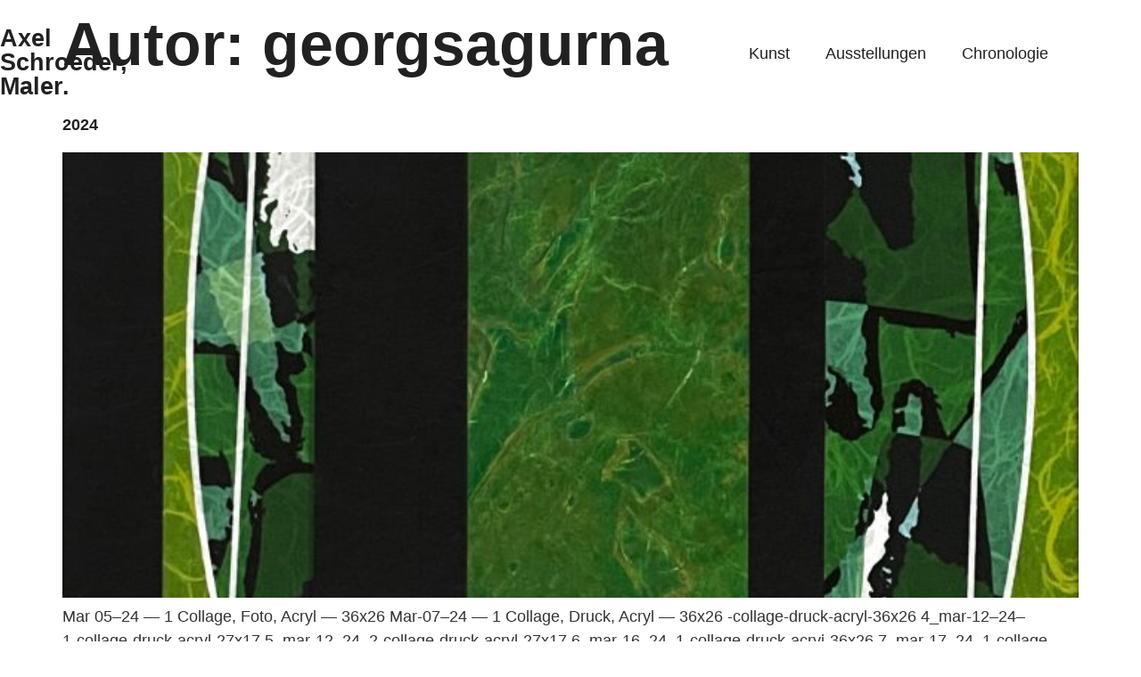

--- FILE ---
content_type: text/html; charset=UTF-8
request_url: https://axel-schroeder.com/author/georgsagurna/
body_size: 13811
content:
<!doctype html>
<html lang="de">
<head>
	<meta charset="UTF-8">
	<meta name="viewport" content="width=device-width, initial-scale=1">
	<link rel="profile" href="https://gmpg.org/xfn/11">
	<title>georgsagurna - Axel Schroeder</title>
<meta name='robots' content='max-image-preview:large' />
<link rel="alternate" type="application/rss+xml" title="Axel Schroeder &raquo; Feed" href="https://axel-schroeder.com/feed/" />
<link rel="alternate" type="application/rss+xml" title="Axel Schroeder &raquo; Kommentar-Feed" href="https://axel-schroeder.com/comments/feed/" />
<link rel="alternate" type="application/rss+xml" title="Axel Schroeder &raquo; Feed für Beiträge von georgsagurna" href="https://axel-schroeder.com/author/georgsagurna/feed/" />
<style id='wp-img-auto-sizes-contain-inline-css'>
img:is([sizes=auto i],[sizes^="auto," i]){contain-intrinsic-size:3000px 1500px}
/*# sourceURL=wp-img-auto-sizes-contain-inline-css */
</style>
<style id='wp-emoji-styles-inline-css'>

	img.wp-smiley, img.emoji {
		display: inline !important;
		border: none !important;
		box-shadow: none !important;
		height: 1em !important;
		width: 1em !important;
		margin: 0 0.07em !important;
		vertical-align: -0.1em !important;
		background: none !important;
		padding: 0 !important;
	}
/*# sourceURL=wp-emoji-styles-inline-css */
</style>
<style id='global-styles-inline-css'>
:root{--wp--preset--aspect-ratio--square: 1;--wp--preset--aspect-ratio--4-3: 4/3;--wp--preset--aspect-ratio--3-4: 3/4;--wp--preset--aspect-ratio--3-2: 3/2;--wp--preset--aspect-ratio--2-3: 2/3;--wp--preset--aspect-ratio--16-9: 16/9;--wp--preset--aspect-ratio--9-16: 9/16;--wp--preset--color--black: #000000;--wp--preset--color--cyan-bluish-gray: #abb8c3;--wp--preset--color--white: #ffffff;--wp--preset--color--pale-pink: #f78da7;--wp--preset--color--vivid-red: #cf2e2e;--wp--preset--color--luminous-vivid-orange: #ff6900;--wp--preset--color--luminous-vivid-amber: #fcb900;--wp--preset--color--light-green-cyan: #7bdcb5;--wp--preset--color--vivid-green-cyan: #00d084;--wp--preset--color--pale-cyan-blue: #8ed1fc;--wp--preset--color--vivid-cyan-blue: #0693e3;--wp--preset--color--vivid-purple: #9b51e0;--wp--preset--gradient--vivid-cyan-blue-to-vivid-purple: linear-gradient(135deg,rgb(6,147,227) 0%,rgb(155,81,224) 100%);--wp--preset--gradient--light-green-cyan-to-vivid-green-cyan: linear-gradient(135deg,rgb(122,220,180) 0%,rgb(0,208,130) 100%);--wp--preset--gradient--luminous-vivid-amber-to-luminous-vivid-orange: linear-gradient(135deg,rgb(252,185,0) 0%,rgb(255,105,0) 100%);--wp--preset--gradient--luminous-vivid-orange-to-vivid-red: linear-gradient(135deg,rgb(255,105,0) 0%,rgb(207,46,46) 100%);--wp--preset--gradient--very-light-gray-to-cyan-bluish-gray: linear-gradient(135deg,rgb(238,238,238) 0%,rgb(169,184,195) 100%);--wp--preset--gradient--cool-to-warm-spectrum: linear-gradient(135deg,rgb(74,234,220) 0%,rgb(151,120,209) 20%,rgb(207,42,186) 40%,rgb(238,44,130) 60%,rgb(251,105,98) 80%,rgb(254,248,76) 100%);--wp--preset--gradient--blush-light-purple: linear-gradient(135deg,rgb(255,206,236) 0%,rgb(152,150,240) 100%);--wp--preset--gradient--blush-bordeaux: linear-gradient(135deg,rgb(254,205,165) 0%,rgb(254,45,45) 50%,rgb(107,0,62) 100%);--wp--preset--gradient--luminous-dusk: linear-gradient(135deg,rgb(255,203,112) 0%,rgb(199,81,192) 50%,rgb(65,88,208) 100%);--wp--preset--gradient--pale-ocean: linear-gradient(135deg,rgb(255,245,203) 0%,rgb(182,227,212) 50%,rgb(51,167,181) 100%);--wp--preset--gradient--electric-grass: linear-gradient(135deg,rgb(202,248,128) 0%,rgb(113,206,126) 100%);--wp--preset--gradient--midnight: linear-gradient(135deg,rgb(2,3,129) 0%,rgb(40,116,252) 100%);--wp--preset--font-size--small: 13px;--wp--preset--font-size--medium: 20px;--wp--preset--font-size--large: 36px;--wp--preset--font-size--x-large: 42px;--wp--preset--spacing--20: 0.44rem;--wp--preset--spacing--30: 0.67rem;--wp--preset--spacing--40: 1rem;--wp--preset--spacing--50: 1.5rem;--wp--preset--spacing--60: 2.25rem;--wp--preset--spacing--70: 3.38rem;--wp--preset--spacing--80: 5.06rem;--wp--preset--shadow--natural: 6px 6px 9px rgba(0, 0, 0, 0.2);--wp--preset--shadow--deep: 12px 12px 50px rgba(0, 0, 0, 0.4);--wp--preset--shadow--sharp: 6px 6px 0px rgba(0, 0, 0, 0.2);--wp--preset--shadow--outlined: 6px 6px 0px -3px rgb(255, 255, 255), 6px 6px rgb(0, 0, 0);--wp--preset--shadow--crisp: 6px 6px 0px rgb(0, 0, 0);}:root { --wp--style--global--content-size: 800px;--wp--style--global--wide-size: 1200px; }:where(body) { margin: 0; }.wp-site-blocks > .alignleft { float: left; margin-right: 2em; }.wp-site-blocks > .alignright { float: right; margin-left: 2em; }.wp-site-blocks > .aligncenter { justify-content: center; margin-left: auto; margin-right: auto; }:where(.wp-site-blocks) > * { margin-block-start: 24px; margin-block-end: 0; }:where(.wp-site-blocks) > :first-child { margin-block-start: 0; }:where(.wp-site-blocks) > :last-child { margin-block-end: 0; }:root { --wp--style--block-gap: 24px; }:root :where(.is-layout-flow) > :first-child{margin-block-start: 0;}:root :where(.is-layout-flow) > :last-child{margin-block-end: 0;}:root :where(.is-layout-flow) > *{margin-block-start: 24px;margin-block-end: 0;}:root :where(.is-layout-constrained) > :first-child{margin-block-start: 0;}:root :where(.is-layout-constrained) > :last-child{margin-block-end: 0;}:root :where(.is-layout-constrained) > *{margin-block-start: 24px;margin-block-end: 0;}:root :where(.is-layout-flex){gap: 24px;}:root :where(.is-layout-grid){gap: 24px;}.is-layout-flow > .alignleft{float: left;margin-inline-start: 0;margin-inline-end: 2em;}.is-layout-flow > .alignright{float: right;margin-inline-start: 2em;margin-inline-end: 0;}.is-layout-flow > .aligncenter{margin-left: auto !important;margin-right: auto !important;}.is-layout-constrained > .alignleft{float: left;margin-inline-start: 0;margin-inline-end: 2em;}.is-layout-constrained > .alignright{float: right;margin-inline-start: 2em;margin-inline-end: 0;}.is-layout-constrained > .aligncenter{margin-left: auto !important;margin-right: auto !important;}.is-layout-constrained > :where(:not(.alignleft):not(.alignright):not(.alignfull)){max-width: var(--wp--style--global--content-size);margin-left: auto !important;margin-right: auto !important;}.is-layout-constrained > .alignwide{max-width: var(--wp--style--global--wide-size);}body .is-layout-flex{display: flex;}.is-layout-flex{flex-wrap: wrap;align-items: center;}.is-layout-flex > :is(*, div){margin: 0;}body .is-layout-grid{display: grid;}.is-layout-grid > :is(*, div){margin: 0;}body{padding-top: 0px;padding-right: 0px;padding-bottom: 0px;padding-left: 0px;}a:where(:not(.wp-element-button)){text-decoration: underline;}:root :where(.wp-element-button, .wp-block-button__link){background-color: #32373c;border-width: 0;color: #fff;font-family: inherit;font-size: inherit;font-style: inherit;font-weight: inherit;letter-spacing: inherit;line-height: inherit;padding-top: calc(0.667em + 2px);padding-right: calc(1.333em + 2px);padding-bottom: calc(0.667em + 2px);padding-left: calc(1.333em + 2px);text-decoration: none;text-transform: inherit;}.has-black-color{color: var(--wp--preset--color--black) !important;}.has-cyan-bluish-gray-color{color: var(--wp--preset--color--cyan-bluish-gray) !important;}.has-white-color{color: var(--wp--preset--color--white) !important;}.has-pale-pink-color{color: var(--wp--preset--color--pale-pink) !important;}.has-vivid-red-color{color: var(--wp--preset--color--vivid-red) !important;}.has-luminous-vivid-orange-color{color: var(--wp--preset--color--luminous-vivid-orange) !important;}.has-luminous-vivid-amber-color{color: var(--wp--preset--color--luminous-vivid-amber) !important;}.has-light-green-cyan-color{color: var(--wp--preset--color--light-green-cyan) !important;}.has-vivid-green-cyan-color{color: var(--wp--preset--color--vivid-green-cyan) !important;}.has-pale-cyan-blue-color{color: var(--wp--preset--color--pale-cyan-blue) !important;}.has-vivid-cyan-blue-color{color: var(--wp--preset--color--vivid-cyan-blue) !important;}.has-vivid-purple-color{color: var(--wp--preset--color--vivid-purple) !important;}.has-black-background-color{background-color: var(--wp--preset--color--black) !important;}.has-cyan-bluish-gray-background-color{background-color: var(--wp--preset--color--cyan-bluish-gray) !important;}.has-white-background-color{background-color: var(--wp--preset--color--white) !important;}.has-pale-pink-background-color{background-color: var(--wp--preset--color--pale-pink) !important;}.has-vivid-red-background-color{background-color: var(--wp--preset--color--vivid-red) !important;}.has-luminous-vivid-orange-background-color{background-color: var(--wp--preset--color--luminous-vivid-orange) !important;}.has-luminous-vivid-amber-background-color{background-color: var(--wp--preset--color--luminous-vivid-amber) !important;}.has-light-green-cyan-background-color{background-color: var(--wp--preset--color--light-green-cyan) !important;}.has-vivid-green-cyan-background-color{background-color: var(--wp--preset--color--vivid-green-cyan) !important;}.has-pale-cyan-blue-background-color{background-color: var(--wp--preset--color--pale-cyan-blue) !important;}.has-vivid-cyan-blue-background-color{background-color: var(--wp--preset--color--vivid-cyan-blue) !important;}.has-vivid-purple-background-color{background-color: var(--wp--preset--color--vivid-purple) !important;}.has-black-border-color{border-color: var(--wp--preset--color--black) !important;}.has-cyan-bluish-gray-border-color{border-color: var(--wp--preset--color--cyan-bluish-gray) !important;}.has-white-border-color{border-color: var(--wp--preset--color--white) !important;}.has-pale-pink-border-color{border-color: var(--wp--preset--color--pale-pink) !important;}.has-vivid-red-border-color{border-color: var(--wp--preset--color--vivid-red) !important;}.has-luminous-vivid-orange-border-color{border-color: var(--wp--preset--color--luminous-vivid-orange) !important;}.has-luminous-vivid-amber-border-color{border-color: var(--wp--preset--color--luminous-vivid-amber) !important;}.has-light-green-cyan-border-color{border-color: var(--wp--preset--color--light-green-cyan) !important;}.has-vivid-green-cyan-border-color{border-color: var(--wp--preset--color--vivid-green-cyan) !important;}.has-pale-cyan-blue-border-color{border-color: var(--wp--preset--color--pale-cyan-blue) !important;}.has-vivid-cyan-blue-border-color{border-color: var(--wp--preset--color--vivid-cyan-blue) !important;}.has-vivid-purple-border-color{border-color: var(--wp--preset--color--vivid-purple) !important;}.has-vivid-cyan-blue-to-vivid-purple-gradient-background{background: var(--wp--preset--gradient--vivid-cyan-blue-to-vivid-purple) !important;}.has-light-green-cyan-to-vivid-green-cyan-gradient-background{background: var(--wp--preset--gradient--light-green-cyan-to-vivid-green-cyan) !important;}.has-luminous-vivid-amber-to-luminous-vivid-orange-gradient-background{background: var(--wp--preset--gradient--luminous-vivid-amber-to-luminous-vivid-orange) !important;}.has-luminous-vivid-orange-to-vivid-red-gradient-background{background: var(--wp--preset--gradient--luminous-vivid-orange-to-vivid-red) !important;}.has-very-light-gray-to-cyan-bluish-gray-gradient-background{background: var(--wp--preset--gradient--very-light-gray-to-cyan-bluish-gray) !important;}.has-cool-to-warm-spectrum-gradient-background{background: var(--wp--preset--gradient--cool-to-warm-spectrum) !important;}.has-blush-light-purple-gradient-background{background: var(--wp--preset--gradient--blush-light-purple) !important;}.has-blush-bordeaux-gradient-background{background: var(--wp--preset--gradient--blush-bordeaux) !important;}.has-luminous-dusk-gradient-background{background: var(--wp--preset--gradient--luminous-dusk) !important;}.has-pale-ocean-gradient-background{background: var(--wp--preset--gradient--pale-ocean) !important;}.has-electric-grass-gradient-background{background: var(--wp--preset--gradient--electric-grass) !important;}.has-midnight-gradient-background{background: var(--wp--preset--gradient--midnight) !important;}.has-small-font-size{font-size: var(--wp--preset--font-size--small) !important;}.has-medium-font-size{font-size: var(--wp--preset--font-size--medium) !important;}.has-large-font-size{font-size: var(--wp--preset--font-size--large) !important;}.has-x-large-font-size{font-size: var(--wp--preset--font-size--x-large) !important;}
:root :where(.wp-block-pullquote){font-size: 1.5em;line-height: 1.6;}
/*# sourceURL=global-styles-inline-css */
</style>
<link rel='stylesheet' id='hello-elementor-css' href='https://axel-schroeder.com/wp-content/themes/hello-elementor/assets/css/reset.css?ver=3.4.5' media='all' />
<link rel='stylesheet' id='hello-elementor-theme-style-css' href='https://axel-schroeder.com/wp-content/themes/hello-elementor/assets/css/theme.css?ver=3.4.5' media='all' />
<link rel='stylesheet' id='hello-elementor-header-footer-css' href='https://axel-schroeder.com/wp-content/themes/hello-elementor/assets/css/header-footer.css?ver=3.4.5' media='all' />
<link rel='stylesheet' id='elementor-frontend-css' href='https://axel-schroeder.com/wp-content/plugins/elementor/assets/css/frontend.min.css?ver=3.34.2' media='all' />
<link rel='stylesheet' id='widget-menu-anchor-css' href='https://axel-schroeder.com/wp-content/plugins/elementor/assets/css/widget-menu-anchor.min.css?ver=3.34.2' media='all' />
<link rel='stylesheet' id='widget-heading-css' href='https://axel-schroeder.com/wp-content/plugins/elementor/assets/css/widget-heading.min.css?ver=3.34.2' media='all' />
<link rel='stylesheet' id='widget-nav-menu-css' href='https://axel-schroeder.com/wp-content/plugins/elementor-pro/assets/css/widget-nav-menu.min.css?ver=3.34.0' media='all' />
<link rel='stylesheet' id='elementor-icons-css' href='https://axel-schroeder.com/wp-content/plugins/elementor/assets/lib/eicons/css/elementor-icons.min.css?ver=5.46.0' media='all' />
<link rel='stylesheet' id='elementor-post-1901-css' href='https://axel-schroeder.com/wp-content/uploads/elementor/css/post-1901.css?ver=1768974795' media='all' />
<link rel='stylesheet' id='font-awesome-css' href='https://axel-schroeder.com/wp-content/plugins/elementor/assets/lib/font-awesome/css/font-awesome.min.css?ver=4.7.0' media='all' />
<link rel='stylesheet' id='elementor-post-4006-css' href='https://axel-schroeder.com/wp-content/uploads/elementor/css/post-4006.css?ver=1768974795' media='all' />
<link rel='stylesheet' id='elementor-post-2681-css' href='https://axel-schroeder.com/wp-content/uploads/elementor/css/post-2681.css?ver=1768974795' media='all' />
<style id='wp-typography-custom-inline-css'>
sub, sup{font-size: 75%;line-height: 100%}sup{vertical-align: 60%}sub{vertical-align: -10%}.amp{font-family: Baskerville, "Goudy Old Style", Palatino, "Book Antiqua", "Warnock Pro", serif;font-size: 1.1em;font-style: italic;font-weight: normal;line-height: 1em}.caps{font-size: 90%}.dquo{margin-left: -0.4em}.quo{margin-left: -0.2em}.pull-single{margin-left: -0.15em}.push-single{margin-right: 0.15em}.pull-double{margin-left: -0.38em}.push-double{margin-right: 0.38em}
/*# sourceURL=wp-typography-custom-inline-css */
</style>
<style id='wp-typography-safari-font-workaround-inline-css'>
body {-webkit-font-feature-settings: "liga";font-feature-settings: "liga";-ms-font-feature-settings: normal;}
/*# sourceURL=wp-typography-safari-font-workaround-inline-css */
</style>
<link rel='stylesheet' id='elementor-gf-local-inter-css' href='http://axel-schroeder.com/wp-content/uploads/elementor/google-fonts/css/inter.css?ver=1750757901' media='all' />
<script src="https://axel-schroeder.com/wp-includes/js/jquery/jquery.min.js?ver=3.7.1" id="jquery-core-js"></script>
<script src="https://axel-schroeder.com/wp-includes/js/jquery/jquery-migrate.min.js?ver=3.4.1" id="jquery-migrate-js"></script>
<link rel="https://api.w.org/" href="https://axel-schroeder.com/wp-json/" /><link rel="alternate" title="JSON" type="application/json" href="https://axel-schroeder.com/wp-json/wp/v2/users/1" /><link rel="EditURI" type="application/rsd+xml" title="RSD" href="https://axel-schroeder.com/xmlrpc.php?rsd" />
<meta name="generator" content="WordPress 6.9" />
<!-- Analytics by WP Statistics - https://wp-statistics.com -->
<meta name="generator" content="Elementor 3.34.2; features: additional_custom_breakpoints; settings: css_print_method-external, google_font-enabled, font_display-auto">
			<style>
				.e-con.e-parent:nth-of-type(n+4):not(.e-lazyloaded):not(.e-no-lazyload),
				.e-con.e-parent:nth-of-type(n+4):not(.e-lazyloaded):not(.e-no-lazyload) * {
					background-image: none !important;
				}
				@media screen and (max-height: 1024px) {
					.e-con.e-parent:nth-of-type(n+3):not(.e-lazyloaded):not(.e-no-lazyload),
					.e-con.e-parent:nth-of-type(n+3):not(.e-lazyloaded):not(.e-no-lazyload) * {
						background-image: none !important;
					}
				}
				@media screen and (max-height: 640px) {
					.e-con.e-parent:nth-of-type(n+2):not(.e-lazyloaded):not(.e-no-lazyload),
					.e-con.e-parent:nth-of-type(n+2):not(.e-lazyloaded):not(.e-no-lazyload) * {
						background-image: none !important;
					}
				}
			</style>
			</head>
<body class="archive author author-georgsagurna author-1 wp-embed-responsive wp-theme-hello-elementor hello-elementor-default elementor-default elementor-kit-1901">


<a class="skip-link screen-reader-text" href="#content">Zum Inhalt springen</a>

		<header data-elementor-type="header" data-elementor-id="4006" class="elementor elementor-4006 elementor-location-header" data-elementor-post-type="elementor_library">
					<section class="elementor-section elementor-top-section elementor-element elementor-element-6cfea3e elementor-section-height-min-height elementor-section-boxed elementor-section-height-default elementor-section-items-middle" data-id="6cfea3e" data-element_type="section" data-settings="{&quot;background_background&quot;:&quot;classic&quot;}">
						<div class="elementor-container elementor-column-gap-no">
					<div class="elementor-column elementor-col-33 elementor-top-column elementor-element elementor-element-1283502" data-id="1283502" data-element_type="column">
			<div class="elementor-widget-wrap elementor-element-populated">
						<div class="elementor-element elementor-element-8a8c52d elementor-widget elementor-widget-menu-anchor" data-id="8a8c52d" data-element_type="widget" data-widget_type="menu-anchor.default">
				<div class="elementor-widget-container">
							<div class="elementor-menu-anchor" id="oben"></div>
						</div>
				</div>
				<div class="elementor-element elementor-element-1f951cd elementor-widget elementor-widget-heading" data-id="1f951cd" data-element_type="widget" data-widget_type="heading.default">
				<div class="elementor-widget-container">
					<h4 class="elementor-heading-title elementor-size-default"><a href="http://axel-schroeder.com/">Axel<br>Schroeder,<br>Maler.</a></h4>				</div>
				</div>
					</div>
		</div>
				<div class="elementor-column elementor-col-66 elementor-top-column elementor-element elementor-element-800e032" data-id="800e032" data-element_type="column">
			<div class="elementor-widget-wrap elementor-element-populated">
						<div class="elementor-element elementor-element-993a414 elementor-nav-menu--dropdown-mobile elementor-nav-menu__align-end elementor-nav-menu__text-align-center elementor-nav-menu--stretch elementor-nav-menu--toggle elementor-nav-menu--burger elementor-widget elementor-widget-nav-menu" data-id="993a414" data-element_type="widget" data-settings="{&quot;full_width&quot;:&quot;stretch&quot;,&quot;layout&quot;:&quot;horizontal&quot;,&quot;submenu_icon&quot;:{&quot;value&quot;:&quot;&lt;i class=\&quot;fa fa-caret-down\&quot; aria-hidden=\&quot;true\&quot;&gt;&lt;\/i&gt;&quot;,&quot;library&quot;:&quot;fa-solid&quot;},&quot;toggle&quot;:&quot;burger&quot;}" data-widget_type="nav-menu.default">
				<div class="elementor-widget-container">
								<nav aria-label="Menü" class="elementor-nav-menu--main elementor-nav-menu__container elementor-nav-menu--layout-horizontal e--pointer-none">
				<ul id="menu-1-993a414" class="elementor-nav-menu"><li class="menu-item menu-item-type-post_type menu-item-object-page menu-item-4663"><a href="https://axel-schroeder.com/kunst/" class="elementor-item">Kunst</a></li>
<li class="menu-item menu-item-type-post_type menu-item-object-page menu-item-2332"><a href="https://axel-schroeder.com/ausstellungen/" class="elementor-item">Ausstellungen</a></li>
<li class="menu-item menu-item-type-post_type menu-item-object-page menu-item-2335"><a href="https://axel-schroeder.com/chronologie/" class="elementor-item">Chronologie</a></li>
</ul>			</nav>
					<div class="elementor-menu-toggle" role="button" tabindex="0" aria-label="Menü Umschalter" aria-expanded="false">
			<i aria-hidden="true" role="presentation" class="elementor-menu-toggle__icon--open eicon-menu-bar"></i><i aria-hidden="true" role="presentation" class="elementor-menu-toggle__icon--close eicon-close"></i>		</div>
					<nav class="elementor-nav-menu--dropdown elementor-nav-menu__container" aria-hidden="true">
				<ul id="menu-2-993a414" class="elementor-nav-menu"><li class="menu-item menu-item-type-post_type menu-item-object-page menu-item-4663"><a href="https://axel-schroeder.com/kunst/" class="elementor-item" tabindex="-1">Kunst</a></li>
<li class="menu-item menu-item-type-post_type menu-item-object-page menu-item-2332"><a href="https://axel-schroeder.com/ausstellungen/" class="elementor-item" tabindex="-1">Ausstellungen</a></li>
<li class="menu-item menu-item-type-post_type menu-item-object-page menu-item-2335"><a href="https://axel-schroeder.com/chronologie/" class="elementor-item" tabindex="-1">Chronologie</a></li>
</ul>			</nav>
						</div>
				</div>
					</div>
		</div>
					</div>
		</section>
				</header>
		<main id="content" class="site-main">

			<div class="page-header">
			<h1 class="entry-title">Autor: <span>georgsagurna</span></h1>		</div>
	
	<div class="page-content">
					<article class="post">
				<h2 class="entry-title"><a href="https://axel-schroeder.com/2024-2/">2024</a></h2><a href="https://axel-schroeder.com/2024-2/"><img fetchpriority="high" width="683" height="1024" src="https://axel-schroeder.com/wp-content/uploads/20_mai-20-24-1-collage-druck-acryl-leinwand-60x40-1-683x1024.jpg" class="attachment-large size-large wp-post-image" alt="" decoding="async" srcset="https://axel-schroeder.com/wp-content/uploads/20_mai-20-24-1-collage-druck-acryl-leinwand-60x40-1-683x1024.jpg 683w, https://axel-schroeder.com/wp-content/uploads/20_mai-20-24-1-collage-druck-acryl-leinwand-60x40-1-200x300.jpg 200w, https://axel-schroeder.com/wp-content/uploads/20_mai-20-24-1-collage-druck-acryl-leinwand-60x40-1-768x1152.jpg 768w, https://axel-schroeder.com/wp-content/uploads/20_mai-20-24-1-collage-druck-acryl-leinwand-60x40-1-1024x1536.jpg 1024w, https://axel-schroeder.com/wp-content/uploads/20_mai-20-24-1-collage-druck-acryl-leinwand-60x40-1-1365x2048.jpg 1365w, https://axel-schroeder.com/wp-content/uploads/20_mai-20-24-1-collage-druck-acryl-leinwand-60x40-1-scaled.jpg 1707w" sizes="(max-width: 683px) 100vw, 683px" /></a><p>Mar 05–24 —&nbsp;1 Col­lage, Foto, Acryl —&nbsp;36x26 Mar-07–24 —&nbsp;1 Col­lage, Druck, Acryl —&nbsp;36x26 ‑col­lage-druck-acryl-36x26 4_mar-12–24–1‑collage-druck-acryl-27x17 5_mar-12–24–2‑collage-druck-acryl-27x17 6_mar-16–24–1‑collage-druck-acryi-36x26 7_mar-17–24–1‑collage-druck-acryl-36x26 8_mar-18–24–1‑collage-druck-acryl-36x26 9_apr-03–24–1‑collage-druck-acryl-36x26 10_apr-10–24–1‑collage-druck-acryl-36x26 11_apr-15–24–1‑collage-druck-acryl-leinwand-60x40 12_apr-16–24–1‑collage-druck-acryl-leinwand-70x50 13_apr-17–24–1‑collage-druck-acryl-leinwand-72x52 14_apr-18–24–1‑collage-druck-acryl-36x26 15_apr-23–24–1‑collage-druck-acryl-36x26 16_apr-25–24–1‑collage-druck-acryl-36x26 17_mai-02–24–1‑collage-druck-acryl-leinwand-70x50 18_mai-03–24–1‑collage-druck-acryl-leinwand-60x40 19_mai-18–24–1‑collage-druck-acryl-leinwand-100x70 20_mai-20–24–1‑collage-druck-acryl-leinwand-60x40 21_mai-25–24–1‑collage-druck-acryl-36x26.jpeg 22_mai-26–24–1‑collage-druck-acryl-36x26 23_jun-04–24–1‑collage-druck-acryl-leinwand-60x40 24_jun-13–24–1‑collage-druck-acryl-36x26 25_jun-14–24–1‑collage-druck-acryl-36x26 26_jun-22–24–1‑collage-druck-acryl-36x26 28_aug-28–24–1‑collage-druck-acryl-leinwand-60x40 29_aug-29–24–1‑collage-druck-acryl-leinwand-70x50 30_sept-02–24–1‑collage-druck-acryl-36x26 31_sept-02–24–2‑collage-druck-acryl-36x26 32_sept-08–24–1‑collage-druck-acryl-36x26 33_sept-09–24–1‑collage-druck-acryl-36x26</p>
			</article>
					<article class="post">
				<h2 class="entry-title"><a href="https://axel-schroeder.com/2023-2/">2023</a></h2><a href="https://axel-schroeder.com/2023-2/"><img width="771" height="1024" src="https://axel-schroeder.com/wp-content/uploads/dez-22-22-2-collage-foto-acryl-27x17-1-771x1024.jpg" class="attachment-large size-large wp-post-image" alt="" decoding="async" srcset="https://axel-schroeder.com/wp-content/uploads/dez-22-22-2-collage-foto-acryl-27x17-1-771x1024.jpg 771w, https://axel-schroeder.com/wp-content/uploads/dez-22-22-2-collage-foto-acryl-27x17-1-226x300.jpg 226w, https://axel-schroeder.com/wp-content/uploads/dez-22-22-2-collage-foto-acryl-27x17-1-768x1020.jpg 768w, https://axel-schroeder.com/wp-content/uploads/dez-22-22-2-collage-foto-acryl-27x17-1.jpg 854w" sizes="(max-width: 771px) 100vw, 771px" /></a><p>Jan 04–23 —&nbsp;1 Col­lage, Foto, Acryl —&nbsp;36x26 Jan 02–23 —&nbsp;2 Col­lage, Foto, Acryl —&nbsp;36x26 Jan 02–23 —&nbsp;1 Col­lage, Foto, Acryl —&nbsp;36x26 Dez 23–22 —&nbsp;2 Col­lage, Foto, Acryl —&nbsp;27x17 Dez 22–22 —&nbsp;3 Col­lage, Foto, Acryl —&nbsp;27x17 Dez 22–22 —&nbsp;1 Col­lage, Foto, Acryl —&nbsp;27x17 Aug 20–23 —&nbsp;1 Col­lage, Foto, Acryl —&nbsp;27x17 Aug 29–23 —&nbsp;1 Col­lage, Foto,&nbsp;Acryl&nbsp;[…]</p>
			</article>
					<article class="post">
				<h2 class="entry-title"><a href="https://axel-schroeder.com/2022-2/">2022</a></h2><a href="https://axel-schroeder.com/2022-2/"><img width="769" height="1024" src="https://axel-schroeder.com/wp-content/uploads/r-b-n-okt-12-22-1-collage-foto-acryl-40x30x07-769x1024.jpg" class="attachment-large size-large wp-post-image" alt="" decoding="async" srcset="https://axel-schroeder.com/wp-content/uploads/r-b-n-okt-12-22-1-collage-foto-acryl-40x30x07-769x1024.jpg 769w, https://axel-schroeder.com/wp-content/uploads/r-b-n-okt-12-22-1-collage-foto-acryl-40x30x07-225x300.jpg 225w, https://axel-schroeder.com/wp-content/uploads/r-b-n-okt-12-22-1-collage-foto-acryl-40x30x07-768x1022.jpg 768w, https://axel-schroeder.com/wp-content/uploads/r-b-n-okt-12-22-1-collage-foto-acryl-40x30x07.jpg 852w" sizes="(max-width: 769px) 100vw, 769px" /></a><p>Im Jahr 2022 kom­men neben einer wei­te­ren vier­ten Ebene ein Foto als Basis­flä­che hinzu.&nbsp;Tech­nik: Foto, 4 Ebe­nen mit Acryl gefärb­tem und geschnit­te­nem Japan­pa­pier — dritte Papier­ebene jeweils Schwarz — auf Kar­ton, evtl. auf Jute, auf Lein­wand, geleimt auf Holz­stege auf Pas­se­par­tout­kar­ton. RNB ‑sep-09–22–1‑collage-foto-acryl-50x40x0,7</p>
			</article>
					<article class="post">
				<h2 class="entry-title"><a href="https://axel-schroeder.com/2021-2/">2021</a></h2><a href="https://axel-schroeder.com/2021-2/"><img width="683" height="1024" src="https://axel-schroeder.com/wp-content/uploads/r-b-l-sep-14-21-1-collage-acryl-60x30x07-683x1024.jpg" class="attachment-large size-large wp-post-image" alt="" decoding="async" srcset="https://axel-schroeder.com/wp-content/uploads/r-b-l-sep-14-21-1-collage-acryl-60x30x07-683x1024.jpg 683w, https://axel-schroeder.com/wp-content/uploads/r-b-l-sep-14-21-1-collage-acryl-60x30x07-200x300.jpg 200w, https://axel-schroeder.com/wp-content/uploads/r-b-l-sep-14-21-1-collage-acryl-60x30x07-768x1151.jpg 768w, https://axel-schroeder.com/wp-content/uploads/r-b-l-sep-14-21-1-collage-acryl-60x30x07-1025x1536.jpg 1025w, https://axel-schroeder.com/wp-content/uploads/r-b-l-sep-14-21-1-collage-acryl-60x30x07-1367x2048.jpg 1367w, https://axel-schroeder.com/wp-content/uploads/r-b-l-sep-14-21-1-collage-acryl-60x30x07-scaled.jpg 1708w" sizes="(max-width: 683px) 100vw, 683px" /></a><p>Die Fas­zi­na­tion gra­fi­scher Anord­nun­gen von Käfern oder Schmet­ter­lin­gen in ento­mo­lo­gi­schen Schau­käs­ten machte mir bewusst, wie trotz der Wie­der­ho­lung der auf den ers­ten Blick sel­ben Schöp­fung doch eine jewei­lige Indi­vi­dua­li­tät zu beob­ach­ten ist.&nbsp;Davon inspi­riert ste­hen die ein­zel­nen Bild­teile — durch den Schnitt betont — indi­vi­du­ell für sich, ergän­zen sich aber durch die erkenn­bare Zuge­hö­rig­keit zum Gesamtmotiv&nbsp;[…]</p>
			</article>
					<article class="post">
				<h2 class="entry-title"><a href="https://axel-schroeder.com/2020-2/">2020</a></h2><a href="https://axel-schroeder.com/2020-2/"><img width="726" height="1024" src="https://axel-schroeder.com/wp-content/uploads/20-06-19-1-farbstift-acryl-336x236-2-726x1024.jpg" class="attachment-large size-large wp-post-image" alt="" decoding="async" srcset="https://axel-schroeder.com/wp-content/uploads/20-06-19-1-farbstift-acryl-336x236-2-726x1024.jpg 726w, https://axel-schroeder.com/wp-content/uploads/20-06-19-1-farbstift-acryl-336x236-2-213x300.jpg 213w, https://axel-schroeder.com/wp-content/uploads/20-06-19-1-farbstift-acryl-336x236-2-768x1084.jpg 768w, https://axel-schroeder.com/wp-content/uploads/20-06-19-1-farbstift-acryl-336x236-2-1089x1536.jpg 1089w, https://axel-schroeder.com/wp-content/uploads/20-06-19-1-farbstift-acryl-336x236-2-1452x2048.jpg 1452w, https://axel-schroeder.com/wp-content/uploads/20-06-19-1-farbstift-acryl-336x236-2-scaled.jpg 1814w" sizes="(max-width: 726px) 100vw, 726px" /></a><p>r‑b‑l-okt-02–20–1‑collage-acryl-40x30x0,7 r‑b‑l-dez-21–20–2‑acryl-40x30x0,7 r‑b‑l-dez-17–20–2‑acryl-40x30x0,7 r‑b‑l-dez-12–20–1a-acryl-50x40x0,7 20–06–22–2‑farbstift-acryl-33,6x23,6 20–06–19–1‑farbstift-acryl-33,6x23,6 20–05–21–2‑farbstift-aryl-57,8x42,8 20–05–19–1‑farbstift-aryl-43,2x33,2 20–05–12–1‑farbstift-aryl-58x43 20–05–02–3‑farbstift-acryl-33,6x23,6 20–05–01–2‑farbstift-acryl-33,6x23,6 20–04–07–2‑farbstift-acryl-33,6x23,6 20–04–01–1‑farbstift-acryl-33,6x23,6 20–03–15–1‑farbstift-33,6x23,6 20–02–28–1‑farbstift-33,6x23,6 20–02–25–2‑farbstift-33,6x23,6 20–02–13–2‑farbstift-33,6x23,6 20–02–13–1‑farbstift-33,6x23,6 20–02–11–1‑farbstift-33,6x23,6 20–02–05–1‑farbstift-33,6x23,6 20–02–03–1‑farbstift-33,6x23,6 20–01–29–2‑farbstift-33,6x23,6 20–01–26-farbstift-33,6x23,6</p>
			</article>
					<article class="post">
				<h2 class="entry-title"><a href="https://axel-schroeder.com/2019-2/">2019</a></h2><a href="https://axel-schroeder.com/2019-2/"><img width="800" height="800" src="https://axel-schroeder.com/wp-content/uploads/16-03-2019-acryl-60-x-60-1024x1024.jpg" class="attachment-large size-large wp-post-image" alt="" decoding="async" srcset="https://axel-schroeder.com/wp-content/uploads/16-03-2019-acryl-60-x-60-1024x1024.jpg 1024w, https://axel-schroeder.com/wp-content/uploads/16-03-2019-acryl-60-x-60-300x300.jpg 300w, https://axel-schroeder.com/wp-content/uploads/16-03-2019-acryl-60-x-60-150x150.jpg 150w, https://axel-schroeder.com/wp-content/uploads/16-03-2019-acryl-60-x-60-768x768.jpg 768w, https://axel-schroeder.com/wp-content/uploads/16-03-2019-acryl-60-x-60-1536x1536.jpg 1536w, https://axel-schroeder.com/wp-content/uploads/16-03-2019-acryl-60-x-60.jpg 1920w" sizes="(max-width: 800px) 100vw, 800px" /></a><p>15–01–2019-acryl-100-x-100 16–03–2019-acryl-60-x-60 20–06–24–1‑farbstift-acryl-33,6x23,4 20–06–22–2‑farbstift-acryl-33,6x23,6 20–06–19–1‑farbstift-acryl-33,6x23,6 20–05–3001–1‑farbstift-acryl-33,6x23,6 20–05–21–2‑farbstift-aryl-57,8x42,8 20–05–19–1‑farbstift-aryl-43,2x33,2 20–05–12–1‑farbstift-aryl-58x43 20–05–01–2‑farbstift-acryl-33,6x23,6 20–04–07–2‑farbstift-acryl-33,6x23,6 20–04–01–1‑farbstift-acryl-33,6x23,6 20–03–15–1‑farbstift-33,6x23,6 20–02–13–2‑farbstift-33,6x23,6 20–02–13–1‑farbstift-33,6x23,6 20–02–06–1‑farbstift-33,6x23,6 20–02–03–1‑farbstift-33,6x23,6 20–01–29–2‑farbstift-33,6x23,6 20–01–26-farbstift-33,6x23.6 19–12–17–3‑bleistift-28x18 19–12–15–1‑bleistift-28x18 19–12–14–2‑bleistift-28x18 19–12–12–1‑bleistift-28x18 19–08–14–1‑tusche-28x18 19–08–10–1‑tusche-28x18 19–08–07–1‑tusche-28x18 19–08–06–1‑tusche-28x18 19–08–03–1‑tusche-28x18 19–07–04–1‑tusche-28x18 19–06–30–1‑tusche-28x18 19–06–28–2‑tusche-28x18 19–03–2019-aryl-110-x-110 15–03–2019-acryl-60-x-60</p>
			</article>
					<article class="post">
				<h2 class="entry-title"><a href="https://axel-schroeder.com/2018-2/">2018</a></h2><a href="https://axel-schroeder.com/2018-2/"><img width="800" height="800" src="https://axel-schroeder.com/wp-content/uploads/alpenlandschaft-14-10-18-oel-acryl-45x45-1-1024x1024.jpg" class="attachment-large size-large wp-post-image" alt="" decoding="async" srcset="https://axel-schroeder.com/wp-content/uploads/alpenlandschaft-14-10-18-oel-acryl-45x45-1-1024x1024.jpg 1024w, https://axel-schroeder.com/wp-content/uploads/alpenlandschaft-14-10-18-oel-acryl-45x45-1-300x300.jpg 300w, https://axel-schroeder.com/wp-content/uploads/alpenlandschaft-14-10-18-oel-acryl-45x45-1-150x150.jpg 150w, https://axel-schroeder.com/wp-content/uploads/alpenlandschaft-14-10-18-oel-acryl-45x45-1-768x768.jpg 768w, https://axel-schroeder.com/wp-content/uploads/alpenlandschaft-14-10-18-oel-acryl-45x45-1-1536x1536.jpg 1536w, https://axel-schroeder.com/wp-content/uploads/alpenlandschaft-14-10-18-oel-acryl-45x45-1.jpg 1771w" sizes="(max-width: 800px) 100vw, 800px" /></a><p>Welle ‑04–07–18-oel-acryl-45x45-verkauft Vene­dig —&nbsp;Kanal ‑24–09–18-oel-acry-45x45-verkauft Vene­dig — Gon­deln ‑17–09–18-oel-acryl-70x70v Pro­vence — Scheune ‑20–08–18-oel-acryl-50x50-verkauft New&nbsp;York ‑23–04–18-oel-acryl-40x40-verkauft New&nbsp;York 17–04–18-oel-acryl-40x40-verkauft New&nbsp;York 07–05–18-oel-acryl-40x40-verkauft Mond­land­schaft ‑12–04–18-oel-acryl-40x40-verkauft Le Bar­roux ‑14–09–18-oel-acry-50x50-verkauft Land­schaft — Pro­vence ‑04–09–18-oel-acryl-45x45 Land­schaft ‑13–03–18-oel-acry-70x70 Kir­chen­fas­sade ‑08–03–18-oel-acryl-35x35 Car­pon­tras — Kir­chen­fas­sade ‑19–08–18-oel-acry-50x50-verkauft Berg­welt 18–10–18-oel-acryl-40x40 Alpen­land­schaft ‑14–10–18-oel-acryl-45x45</p>
			</article>
					<article class="post">
				<h2 class="entry-title"><a href="https://axel-schroeder.com/2017-2/">2017</a></h2><a href="https://axel-schroeder.com/2017-2/"><img width="800" height="601" src="https://axel-schroeder.com/wp-content/uploads/icon-pfeile-01-11-17-gouache-325x425-1-1024x769.jpg" class="attachment-large size-large wp-post-image" alt="" decoding="async" srcset="https://axel-schroeder.com/wp-content/uploads/icon-pfeile-01-11-17-gouache-325x425-1-1024x769.jpg 1024w, https://axel-schroeder.com/wp-content/uploads/icon-pfeile-01-11-17-gouache-325x425-1-300x225.jpg 300w, https://axel-schroeder.com/wp-content/uploads/icon-pfeile-01-11-17-gouache-325x425-1-768x576.jpg 768w, https://axel-schroeder.com/wp-content/uploads/icon-pfeile-01-11-17-gouache-325x425-1-1536x1153.jpg 1536w, https://axel-schroeder.com/wp-content/uploads/icon-pfeile-01-11-17-gouache-325x425-1.jpg 1976w" sizes="(max-width: 800px) 100vw, 800px" /></a><p>Das „Icon“ als neu­zeit­li­ches Thema bie­tet mir durch seine unbunte, neu­trale und gra­fi­sche Redu­zie­rung das geeig­nete Mit­tel ein Span­nungs­ver­hält­nis zu Farbe, Kom­po­si­tion, Abs­trak­tion und rea­li­tisch Dar­ge­stell­tem auf­zu­bauen. Dabei ist ein kon­kre­ter Bezug zuein­an­der nicht gewollt. Viel­mehr soll durch die künst­le­ri­sche Zusam­men­füh­rung das jewei­lige Motiv bewuß­ter gese­hen wer­den. Icon — Spi­ra­len 06.12.17 — Gou­ache — 33,5x62,5 […]</p>
			</article>
					<article class="post">
				<h2 class="entry-title"><a href="https://axel-schroeder.com/2016-2017/">2016–2017</a></h2><a href="https://axel-schroeder.com/2016-2017/"><img width="800" height="599" src="https://axel-schroeder.com/wp-content/uploads/landschaft-12-10-16-pastell-325x425-1-1024x767.jpg" class="attachment-large size-large wp-post-image" alt="" decoding="async" srcset="https://axel-schroeder.com/wp-content/uploads/landschaft-12-10-16-pastell-325x425-1-1024x767.jpg 1024w, https://axel-schroeder.com/wp-content/uploads/landschaft-12-10-16-pastell-325x425-1-300x225.jpg 300w, https://axel-schroeder.com/wp-content/uploads/landschaft-12-10-16-pastell-325x425-1-768x575.jpg 768w, https://axel-schroeder.com/wp-content/uploads/landschaft-12-10-16-pastell-325x425-1-1536x1150.jpg 1536w, https://axel-schroeder.com/wp-content/uploads/landschaft-12-10-16-pastell-325x425-1.jpg 1975w" sizes="(max-width: 800px) 100vw, 800px" /></a><p>Trau­ben ‑13–11–19-pastell-33,5x62,5 Trau­ben ‑01–02–17-pastell-52,5x42,5 Land­schaft ‑12–10–16-pastell-32,5x42,5 Fuch­sie ‑28–11–16–62x93 Fuch­sie ‑02–03–17-pastell-62x93 Äpfel far­big ‑21.01.17 Äpfel far­big ‑21–01–17-pastell-32,5x62,5 Äpfel ‑31–10–19-pastell-33,5x62,5 Äpfel ‑28x02x17-pastell-39,5x74,5 Äpfel ‑27x02x17-pastell-39,5x74,5 Äpfel ‑19–10–19-pastell-62x93 Äpfel ‑18x02x17-pastell-39,5x74,5 Äpfel ‑11–02–17-pastell-52,5x42,5 Äpfel ‑02–11–19-pastell-32,5x42,5</p>
			</article>
					<article class="post">
				<h2 class="entry-title"><a href="https://axel-schroeder.com/2016-2/">2016</a></h2><a href="https://axel-schroeder.com/2016-2/"><img width="800" height="705" src="https://axel-schroeder.com/wp-content/uploads/birke-14-10-15-oel-35x40-1-1024x903.jpg" class="attachment-large size-large wp-post-image" alt="" decoding="async" srcset="https://axel-schroeder.com/wp-content/uploads/birke-14-10-15-oel-35x40-1-1024x903.jpg 1024w, https://axel-schroeder.com/wp-content/uploads/birke-14-10-15-oel-35x40-1-300x265.jpg 300w, https://axel-schroeder.com/wp-content/uploads/birke-14-10-15-oel-35x40-1-768x677.jpg 768w, https://axel-schroeder.com/wp-content/uploads/birke-14-10-15-oel-35x40-1.jpg 1285w" sizes="(max-width: 800px) 100vw, 800px" /></a><p>Nach der Aus­ein­an­der­set­zung mit dem Thema Schat­ten bin ich zum Tri­pty­chon — das mich bis 2010 beschäf­tigte — zurück­ge­kehrt. Wie auch damals ist der Bild­auf­bau in sofern gleich, da das Motiv titel­bil­dend und unbunt in der Mitte erscheint und von far­bi­gen Detail­ver­grö­ße­run­gen und Abs­trak­tio­nen in den Außen­tei­len flan­kiert&nbsp;wird. Als Über­schrift die­ses Kon­zep­tes gilt das „Erken­nen […]</p>
			</article>
			</div>

			<nav class="pagination">
			<div class="nav-previous"></div>
			<div class="nav-next"><a href="https://axel-schroeder.com/author/georgsagurna/page/2/" >Weiter <span class="meta-nav">&rarr;</span></a></div>
		</nav>
	
</main>
		<footer data-elementor-type="footer" data-elementor-id="2681" class="elementor elementor-2681 elementor-location-footer" data-elementor-post-type="elementor_library">
					<section class="elementor-section elementor-top-section elementor-element elementor-element-9b74da1 elementor-reverse-mobile elementor-section-content-bottom elementor-section-boxed elementor-section-height-default elementor-section-height-default" data-id="9b74da1" data-element_type="section" data-settings="{&quot;background_background&quot;:&quot;classic&quot;}">
							<div class="elementor-background-overlay"></div>
							<div class="elementor-container elementor-column-gap-no">
					<div class="elementor-column elementor-col-50 elementor-top-column elementor-element elementor-element-4685fc0" data-id="4685fc0" data-element_type="column">
			<div class="elementor-widget-wrap elementor-element-populated">
						<div class="elementor-element elementor-element-e97360d elementor-widget elementor-widget-text-editor" data-id="e97360d" data-element_type="widget" data-widget_type="text-editor.default">
				<div class="elementor-widget-container">
									<p>© Axel Schroeder 2025</p>								</div>
				</div>
					</div>
		</div>
				<div class="elementor-column elementor-col-50 elementor-top-column elementor-element elementor-element-9c9d471" data-id="9c9d471" data-element_type="column">
			<div class="elementor-widget-wrap elementor-element-populated">
						<div class="elementor-element elementor-element-29b415e elementor-nav-menu__align-center elementor-nav-menu__text-align-center elementor-nav-menu--dropdown-tablet elementor-widget elementor-widget-nav-menu" data-id="29b415e" data-element_type="widget" data-settings="{&quot;submenu_icon&quot;:{&quot;value&quot;:&quot;&lt;i class=\&quot;\&quot; aria-hidden=\&quot;true\&quot;&gt;&lt;\/i&gt;&quot;,&quot;library&quot;:&quot;&quot;},&quot;layout&quot;:&quot;horizontal&quot;}" data-widget_type="nav-menu.default">
				<div class="elementor-widget-container">
								<nav aria-label="Menü" class="elementor-nav-menu--main elementor-nav-menu__container elementor-nav-menu--layout-horizontal e--pointer-none">
				<ul id="menu-1-29b415e" class="elementor-nav-menu"><li class="menu-item menu-item-type-post_type menu-item-object-page menu-item-4474"><a href="https://axel-schroeder.com/kontakt/" class="elementor-item">Kontakt</a></li>
<li class="menu-item menu-item-type-post_type menu-item-object-page menu-item-2695"><a href="https://axel-schroeder.com/datenschutz/" class="elementor-item">Datenschutz</a></li>
<li class="menu-item menu-item-type-post_type menu-item-object-page menu-item-4475"><a href="https://axel-schroeder.com/impressum/" class="elementor-item">Impressum</a></li>
<li class="menu-item menu-item-type-custom menu-item-object-custom menu-item-4950"><a href="#oben" class="elementor-item elementor-item-anchor">↑</a></li>
</ul>			</nav>
						<nav class="elementor-nav-menu--dropdown elementor-nav-menu__container" aria-hidden="true">
				<ul id="menu-2-29b415e" class="elementor-nav-menu"><li class="menu-item menu-item-type-post_type menu-item-object-page menu-item-4474"><a href="https://axel-schroeder.com/kontakt/" class="elementor-item" tabindex="-1">Kontakt</a></li>
<li class="menu-item menu-item-type-post_type menu-item-object-page menu-item-2695"><a href="https://axel-schroeder.com/datenschutz/" class="elementor-item" tabindex="-1">Datenschutz</a></li>
<li class="menu-item menu-item-type-post_type menu-item-object-page menu-item-4475"><a href="https://axel-schroeder.com/impressum/" class="elementor-item" tabindex="-1">Impressum</a></li>
<li class="menu-item menu-item-type-custom menu-item-object-custom menu-item-4950"><a href="#oben" class="elementor-item elementor-item-anchor" tabindex="-1">↑</a></li>
</ul>			</nav>
						</div>
				</div>
					</div>
		</div>
					</div>
		</section>
				</footer>
		
<script type="speculationrules">
{"prefetch":[{"source":"document","where":{"and":[{"href_matches":"/*"},{"not":{"href_matches":["/wp-*.php","/wp-admin/*","/wp-content/uploads/*","/wp-content/*","/wp-content/plugins/*","/wp-content/themes/hello-elementor/*","/*\\?(.+)"]}},{"not":{"selector_matches":"a[rel~=\"nofollow\"]"}},{"not":{"selector_matches":".no-prefetch, .no-prefetch a"}}]},"eagerness":"conservative"}]}
</script>
			<script>
				const lazyloadRunObserver = () => {
					const lazyloadBackgrounds = document.querySelectorAll( `.e-con.e-parent:not(.e-lazyloaded)` );
					const lazyloadBackgroundObserver = new IntersectionObserver( ( entries ) => {
						entries.forEach( ( entry ) => {
							if ( entry.isIntersecting ) {
								let lazyloadBackground = entry.target;
								if( lazyloadBackground ) {
									lazyloadBackground.classList.add( 'e-lazyloaded' );
								}
								lazyloadBackgroundObserver.unobserve( entry.target );
							}
						});
					}, { rootMargin: '200px 0px 200px 0px' } );
					lazyloadBackgrounds.forEach( ( lazyloadBackground ) => {
						lazyloadBackgroundObserver.observe( lazyloadBackground );
					} );
				};
				const events = [
					'DOMContentLoaded',
					'elementor/lazyload/observe',
				];
				events.forEach( ( event ) => {
					document.addEventListener( event, lazyloadRunObserver );
				} );
			</script>
			<script src="https://axel-schroeder.com/wp-content/plugins/elementor/assets/js/webpack.runtime.min.js?ver=3.34.2" id="elementor-webpack-runtime-js"></script>
<script src="https://axel-schroeder.com/wp-content/plugins/elementor/assets/js/frontend-modules.min.js?ver=3.34.2" id="elementor-frontend-modules-js"></script>
<script src="https://axel-schroeder.com/wp-includes/js/jquery/ui/core.min.js?ver=1.13.3" id="jquery-ui-core-js"></script>
<script id="elementor-frontend-js-before">
var elementorFrontendConfig = {"environmentMode":{"edit":false,"wpPreview":false,"isScriptDebug":false},"i18n":{"shareOnFacebook":"Auf Facebook teilen","shareOnTwitter":"Auf Twitter teilen","pinIt":"Anheften","download":"Download","downloadImage":"Bild downloaden","fullscreen":"Vollbild","zoom":"Zoom","share":"Teilen","playVideo":"Video abspielen","previous":"Zur\u00fcck","next":"Weiter","close":"Schlie\u00dfen","a11yCarouselPrevSlideMessage":"Vorheriger Slide","a11yCarouselNextSlideMessage":"N\u00e4chster Slide","a11yCarouselFirstSlideMessage":"This is the first slide","a11yCarouselLastSlideMessage":"This is the last slide","a11yCarouselPaginationBulletMessage":"Go to slide"},"is_rtl":false,"breakpoints":{"xs":0,"sm":480,"md":768,"lg":1025,"xl":1440,"xxl":1600},"responsive":{"breakpoints":{"mobile":{"label":"Mobil Hochformat","value":767,"default_value":767,"direction":"max","is_enabled":true},"mobile_extra":{"label":"Mobil Querformat","value":880,"default_value":880,"direction":"max","is_enabled":false},"tablet":{"label":"Tablet Hochformat","value":1024,"default_value":1024,"direction":"max","is_enabled":true},"tablet_extra":{"label":"Tablet Querformat","value":1200,"default_value":1200,"direction":"max","is_enabled":false},"laptop":{"label":"Laptop","value":1366,"default_value":1366,"direction":"max","is_enabled":false},"widescreen":{"label":"Breitbild","value":2400,"default_value":2400,"direction":"min","is_enabled":false}},"hasCustomBreakpoints":false},"version":"3.34.2","is_static":false,"experimentalFeatures":{"additional_custom_breakpoints":true,"theme_builder_v2":true,"home_screen":true,"global_classes_should_enforce_capabilities":true,"e_variables":true,"cloud-library":true,"e_opt_in_v4_page":true,"e_interactions":true,"e_editor_one":true,"import-export-customization":true,"e_pro_variables":true},"urls":{"assets":"https:\/\/axel-schroeder.com\/wp-content\/plugins\/elementor\/assets\/","ajaxurl":"https:\/\/axel-schroeder.com\/wp-admin\/admin-ajax.php","uploadUrl":"http:\/\/axel-schroeder.com\/wp-content\/uploads"},"nonces":{"floatingButtonsClickTracking":"108c1e7557"},"swiperClass":"swiper","settings":{"editorPreferences":[]},"kit":{"active_breakpoints":["viewport_mobile","viewport_tablet"],"global_image_lightbox":"yes","lightbox_enable_counter":"yes","lightbox_enable_fullscreen":"yes","lightbox_enable_zoom":"yes","lightbox_enable_share":"yes","lightbox_title_src":"title","lightbox_description_src":"description"},"post":{"id":0,"title":"georgsagurna - Axel Schroeder","excerpt":""}};
//# sourceURL=elementor-frontend-js-before
</script>
<script src="https://axel-schroeder.com/wp-content/plugins/elementor/assets/js/frontend.min.js?ver=3.34.2" id="elementor-frontend-js"></script>
<script src="https://axel-schroeder.com/wp-content/plugins/elementor-pro/assets/lib/smartmenus/jquery.smartmenus.min.js?ver=1.2.1" id="smartmenus-js"></script>
<script src="https://axel-schroeder.com/wp-content/plugins/wp-typography/js/clean-clipboard.min.js?ver=5.11.0" id="wp-typography-cleanup-clipboard-js"></script>
<script id="wp-statistics-tracker-js-extra">
var WP_Statistics_Tracker_Object = {"requestUrl":"https://axel-schroeder.com","ajaxUrl":"https://axel-schroeder.com/wp-admin/admin-ajax.php","hitParams":{"wp_statistics_hit":1,"source_type":"author","source_id":1,"search_query":"","signature":"eee469f60fe0e8f2b74d0e8cc174cf44","action":"wp_statistics_hit_record"},"option":{"dntEnabled":"","bypassAdBlockers":"1","consentIntegration":{"name":null,"status":[]},"isPreview":false,"userOnline":false,"trackAnonymously":false,"isWpConsentApiActive":false,"consentLevel":"disabled"},"isLegacyEventLoaded":"","customEventAjaxUrl":"https://axel-schroeder.com/wp-admin/admin-ajax.php?action=wp_statistics_custom_event&nonce=57fdb56620","onlineParams":{"wp_statistics_hit":1,"source_type":"author","source_id":1,"search_query":"","signature":"eee469f60fe0e8f2b74d0e8cc174cf44","action":"wp_statistics_online_check"},"jsCheckTime":"60000"};
//# sourceURL=wp-statistics-tracker-js-extra
</script>
<script src="https://axel-schroeder.com/?4fb6c0=20948e6384.js&amp;ver=14.16" id="wp-statistics-tracker-js"></script>
<script src="https://axel-schroeder.com/wp-content/plugins/elementor-pro/assets/js/webpack-pro.runtime.min.js?ver=3.34.0" id="elementor-pro-webpack-runtime-js"></script>
<script src="https://axel-schroeder.com/wp-includes/js/dist/hooks.min.js?ver=dd5603f07f9220ed27f1" id="wp-hooks-js"></script>
<script src="https://axel-schroeder.com/wp-includes/js/dist/i18n.min.js?ver=c26c3dc7bed366793375" id="wp-i18n-js"></script>
<script id="wp-i18n-js-after">
wp.i18n.setLocaleData( { 'text direction\u0004ltr': [ 'ltr' ] } );
//# sourceURL=wp-i18n-js-after
</script>
<script id="elementor-pro-frontend-js-before">
var ElementorProFrontendConfig = {"ajaxurl":"https:\/\/axel-schroeder.com\/wp-admin\/admin-ajax.php","nonce":"e519688dc5","urls":{"assets":"https:\/\/axel-schroeder.com\/wp-content\/plugins\/elementor-pro\/assets\/","rest":"https:\/\/axel-schroeder.com\/wp-json\/"},"settings":{"lazy_load_background_images":true},"popup":{"hasPopUps":false},"shareButtonsNetworks":{"facebook":{"title":"Facebook","has_counter":true},"twitter":{"title":"Twitter"},"linkedin":{"title":"LinkedIn","has_counter":true},"pinterest":{"title":"Pinterest","has_counter":true},"reddit":{"title":"Reddit","has_counter":true},"vk":{"title":"VK","has_counter":true},"odnoklassniki":{"title":"OK","has_counter":true},"tumblr":{"title":"Tumblr"},"digg":{"title":"Digg"},"skype":{"title":"Skype"},"stumbleupon":{"title":"StumbleUpon","has_counter":true},"mix":{"title":"Mix"},"telegram":{"title":"Telegram"},"pocket":{"title":"Pocket","has_counter":true},"xing":{"title":"XING","has_counter":true},"whatsapp":{"title":"WhatsApp"},"email":{"title":"Email"},"print":{"title":"Print"},"x-twitter":{"title":"X"},"threads":{"title":"Threads"}},"facebook_sdk":{"lang":"de_DE","app_id":""},"lottie":{"defaultAnimationUrl":"https:\/\/axel-schroeder.com\/wp-content\/plugins\/elementor-pro\/modules\/lottie\/assets\/animations\/default.json"}};
//# sourceURL=elementor-pro-frontend-js-before
</script>
<script src="https://axel-schroeder.com/wp-content/plugins/elementor-pro/assets/js/frontend.min.js?ver=3.34.0" id="elementor-pro-frontend-js"></script>
<script src="https://axel-schroeder.com/wp-content/plugins/elementor-pro/assets/js/elements-handlers.min.js?ver=3.34.0" id="pro-elements-handlers-js"></script>
<script id="wp-emoji-settings" type="application/json">
{"baseUrl":"https://s.w.org/images/core/emoji/17.0.2/72x72/","ext":".png","svgUrl":"https://s.w.org/images/core/emoji/17.0.2/svg/","svgExt":".svg","source":{"concatemoji":"https://axel-schroeder.com/wp-includes/js/wp-emoji-release.min.js?ver=6.9"}}
</script>
<script type="module">
/*! This file is auto-generated */
const a=JSON.parse(document.getElementById("wp-emoji-settings").textContent),o=(window._wpemojiSettings=a,"wpEmojiSettingsSupports"),s=["flag","emoji"];function i(e){try{var t={supportTests:e,timestamp:(new Date).valueOf()};sessionStorage.setItem(o,JSON.stringify(t))}catch(e){}}function c(e,t,n){e.clearRect(0,0,e.canvas.width,e.canvas.height),e.fillText(t,0,0);t=new Uint32Array(e.getImageData(0,0,e.canvas.width,e.canvas.height).data);e.clearRect(0,0,e.canvas.width,e.canvas.height),e.fillText(n,0,0);const a=new Uint32Array(e.getImageData(0,0,e.canvas.width,e.canvas.height).data);return t.every((e,t)=>e===a[t])}function p(e,t){e.clearRect(0,0,e.canvas.width,e.canvas.height),e.fillText(t,0,0);var n=e.getImageData(16,16,1,1);for(let e=0;e<n.data.length;e++)if(0!==n.data[e])return!1;return!0}function u(e,t,n,a){switch(t){case"flag":return n(e,"\ud83c\udff3\ufe0f\u200d\u26a7\ufe0f","\ud83c\udff3\ufe0f\u200b\u26a7\ufe0f")?!1:!n(e,"\ud83c\udde8\ud83c\uddf6","\ud83c\udde8\u200b\ud83c\uddf6")&&!n(e,"\ud83c\udff4\udb40\udc67\udb40\udc62\udb40\udc65\udb40\udc6e\udb40\udc67\udb40\udc7f","\ud83c\udff4\u200b\udb40\udc67\u200b\udb40\udc62\u200b\udb40\udc65\u200b\udb40\udc6e\u200b\udb40\udc67\u200b\udb40\udc7f");case"emoji":return!a(e,"\ud83e\u1fac8")}return!1}function f(e,t,n,a){let r;const o=(r="undefined"!=typeof WorkerGlobalScope&&self instanceof WorkerGlobalScope?new OffscreenCanvas(300,150):document.createElement("canvas")).getContext("2d",{willReadFrequently:!0}),s=(o.textBaseline="top",o.font="600 32px Arial",{});return e.forEach(e=>{s[e]=t(o,e,n,a)}),s}function r(e){var t=document.createElement("script");t.src=e,t.defer=!0,document.head.appendChild(t)}a.supports={everything:!0,everythingExceptFlag:!0},new Promise(t=>{let n=function(){try{var e=JSON.parse(sessionStorage.getItem(o));if("object"==typeof e&&"number"==typeof e.timestamp&&(new Date).valueOf()<e.timestamp+604800&&"object"==typeof e.supportTests)return e.supportTests}catch(e){}return null}();if(!n){if("undefined"!=typeof Worker&&"undefined"!=typeof OffscreenCanvas&&"undefined"!=typeof URL&&URL.createObjectURL&&"undefined"!=typeof Blob)try{var e="postMessage("+f.toString()+"("+[JSON.stringify(s),u.toString(),c.toString(),p.toString()].join(",")+"));",a=new Blob([e],{type:"text/javascript"});const r=new Worker(URL.createObjectURL(a),{name:"wpTestEmojiSupports"});return void(r.onmessage=e=>{i(n=e.data),r.terminate(),t(n)})}catch(e){}i(n=f(s,u,c,p))}t(n)}).then(e=>{for(const n in e)a.supports[n]=e[n],a.supports.everything=a.supports.everything&&a.supports[n],"flag"!==n&&(a.supports.everythingExceptFlag=a.supports.everythingExceptFlag&&a.supports[n]);var t;a.supports.everythingExceptFlag=a.supports.everythingExceptFlag&&!a.supports.flag,a.supports.everything||((t=a.source||{}).concatemoji?r(t.concatemoji):t.wpemoji&&t.twemoji&&(r(t.twemoji),r(t.wpemoji)))});
//# sourceURL=https://axel-schroeder.com/wp-includes/js/wp-emoji-loader.min.js
</script>

</body>
</html>


--- FILE ---
content_type: text/css
request_url: https://axel-schroeder.com/wp-content/uploads/elementor/css/post-1901.css?ver=1768974795
body_size: 3910
content:
.elementor-kit-1901{--e-global-color-primary:#AEAEAE;--e-global-color-secondary:#000000;--e-global-color-text:#212121;--e-global-color-accent:#FFFFFF;--e-global-typography-primary-font-family:"Inter";--e-global-typography-primary-font-size:18px;--e-global-typography-primary-font-weight:400;--e-global-typography-primary-text-transform:none;--e-global-typography-primary-font-style:normal;--e-global-typography-primary-text-decoration:none;--e-global-typography-primary-line-height:27px;--e-global-typography-secondary-font-family:"Inter";--e-global-typography-secondary-font-size:16px;--e-global-typography-secondary-font-weight:400;--e-global-typography-secondary-text-transform:none;--e-global-typography-secondary-font-style:normal;--e-global-typography-secondary-text-decoration:none;--e-global-typography-secondary-line-height:24px;--e-global-typography-accent-font-family:"Inter";--e-global-typography-accent-font-size:1em;--e-global-typography-accent-font-weight:300;--e-global-typography-accent-text-transform:none;--e-global-typography-accent-font-style:normal;--e-global-typography-accent-text-decoration:none;--e-global-typography-accent-line-height:1em;font-family:var( --e-global-typography-primary-font-family ), Sans-serif;font-size:var( --e-global-typography-primary-font-size );font-weight:var( --e-global-typography-primary-font-weight );text-transform:var( --e-global-typography-primary-text-transform );font-style:var( --e-global-typography-primary-font-style );text-decoration:var( --e-global-typography-primary-text-decoration );line-height:var( --e-global-typography-primary-line-height );}.elementor-kit-1901 e-page-transition{background-color:#FFBC7D;}.elementor-kit-1901 a{color:var( --e-global-color-text );font-family:"Inter", Sans-serif;font-size:18px;font-weight:600;text-transform:none;font-style:normal;text-decoration:none;line-height:27px;}.elementor-kit-1901 a:hover{color:var( --e-global-color-secondary );}.elementor-kit-1901 h1{color:var( --e-global-color-text );font-family:"Inter", Sans-serif;font-size:3.8em;font-weight:600;}.elementor-kit-1901 h2{color:#2B2B2B;font-family:"Inter", Sans-serif;font-size:2.5em;font-weight:600;text-transform:none;font-style:normal;text-decoration:none;line-height:1.1em;}.elementor-kit-1901 h3{color:var( --e-global-color-text );font-family:"Inter", Sans-serif;font-size:1.75em;font-weight:600;text-transform:none;font-style:normal;text-decoration:none;line-height:1.25em;}.elementor-kit-1901 h4{color:var( --e-global-color-text );font-family:"Inter", Sans-serif;font-size:1.5em;font-weight:600;line-height:1em;}.elementor-kit-1901 h5{font-family:"Inter", Sans-serif;font-size:1em;font-weight:600;line-height:1.4em;}.elementor-kit-1901 h6{color:var( --e-global-color-primary );font-family:"Inter", Sans-serif;font-size:18px;font-weight:600;text-transform:none;font-style:normal;text-decoration:none;line-height:25px;}.elementor-section.elementor-section-boxed > .elementor-container{max-width:1200px;}.e-con{--container-max-width:1200px;}.elementor-widget:not(:last-child){margin-block-end:20px;}.elementor-element{--widgets-spacing:20px 20px;--widgets-spacing-row:20px;--widgets-spacing-column:20px;}{}h1.entry-title{display:var(--page-title-display);}@media(max-width:1024px){.elementor-kit-1901{font-size:var( --e-global-typography-primary-font-size );line-height:var( --e-global-typography-primary-line-height );}.elementor-kit-1901 h3{font-size:32px;}.elementor-section.elementor-section-boxed > .elementor-container{max-width:1024px;}.e-con{--container-max-width:1024px;}}@media(max-width:767px){.elementor-kit-1901{font-size:var( --e-global-typography-primary-font-size );line-height:var( --e-global-typography-primary-line-height );}.elementor-kit-1901 h2{font-size:1.5em;}.elementor-kit-1901 h3{font-size:1.25em;}.elementor-kit-1901 h4{font-size:1em;}.elementor-kit-1901 h6{font-size:1.25em;}.elementor-section.elementor-section-boxed > .elementor-container{max-width:767px;}.e-con{--container-max-width:767px;}}

--- FILE ---
content_type: text/css
request_url: https://axel-schroeder.com/wp-content/uploads/elementor/css/post-4006.css?ver=1768974795
body_size: 5681
content:
.elementor-4006 .elementor-element.elementor-element-6cfea3e > .elementor-container{min-height:120px;}.elementor-4006 .elementor-element.elementor-element-6cfea3e{transition:background 0.3s, border 0.3s, border-radius 0.3s, box-shadow 0.3s;margin-top:0px;margin-bottom:-120px;z-index:10;}.elementor-4006 .elementor-element.elementor-element-6cfea3e > .elementor-background-overlay{transition:background 0.3s, border-radius 0.3s, opacity 0.3s;}.elementor-bc-flex-widget .elementor-4006 .elementor-element.elementor-element-1283502.elementor-column .elementor-widget-wrap{align-items:center;}.elementor-4006 .elementor-element.elementor-element-1283502.elementor-column.elementor-element[data-element_type="column"] > .elementor-widget-wrap.elementor-element-populated{align-content:center;align-items:center;}.elementor-4006 .elementor-element.elementor-element-1f951cd{text-align:start;}.elementor-bc-flex-widget .elementor-4006 .elementor-element.elementor-element-800e032.elementor-column .elementor-widget-wrap{align-items:center;}.elementor-4006 .elementor-element.elementor-element-800e032.elementor-column.elementor-element[data-element_type="column"] > .elementor-widget-wrap.elementor-element-populated{align-content:center;align-items:center;}.elementor-4006 .elementor-element.elementor-element-993a414 .elementor-menu-toggle{margin-left:auto;background-color:#00000000;}.elementor-4006 .elementor-element.elementor-element-993a414 .elementor-nav-menu .elementor-item{font-family:var( --e-global-typography-primary-font-family ), Sans-serif;font-size:var( --e-global-typography-primary-font-size );font-weight:var( --e-global-typography-primary-font-weight );text-transform:var( --e-global-typography-primary-text-transform );font-style:var( --e-global-typography-primary-font-style );text-decoration:var( --e-global-typography-primary-text-decoration );line-height:var( --e-global-typography-primary-line-height );}.elementor-4006 .elementor-element.elementor-element-993a414 .elementor-nav-menu--main .elementor-item{color:var( --e-global-color-text );fill:var( --e-global-color-text );}.elementor-4006 .elementor-element.elementor-element-993a414 .elementor-nav-menu--main .elementor-item:hover,
					.elementor-4006 .elementor-element.elementor-element-993a414 .elementor-nav-menu--main .elementor-item.elementor-item-active,
					.elementor-4006 .elementor-element.elementor-element-993a414 .elementor-nav-menu--main .elementor-item.highlighted,
					.elementor-4006 .elementor-element.elementor-element-993a414 .elementor-nav-menu--main .elementor-item:focus{color:var( --e-global-color-secondary );fill:var( --e-global-color-secondary );}.elementor-4006 .elementor-element.elementor-element-993a414 .elementor-nav-menu--dropdown{background-color:var( --e-global-color-accent );}.elementor-4006 .elementor-element.elementor-element-993a414 .elementor-nav-menu--dropdown a:hover,
					.elementor-4006 .elementor-element.elementor-element-993a414 .elementor-nav-menu--dropdown a:focus,
					.elementor-4006 .elementor-element.elementor-element-993a414 .elementor-nav-menu--dropdown a.elementor-item-active,
					.elementor-4006 .elementor-element.elementor-element-993a414 .elementor-nav-menu--dropdown a.highlighted{background-color:#AEAEAE;}.elementor-4006 .elementor-element.elementor-element-993a414 div.elementor-menu-toggle{color:var( --e-global-color-text );}.elementor-4006 .elementor-element.elementor-element-993a414 div.elementor-menu-toggle svg{fill:var( --e-global-color-text );}.elementor-theme-builder-content-area{height:400px;}.elementor-location-header:before, .elementor-location-footer:before{content:"";display:table;clear:both;}@media(max-width:1024px){.elementor-4006 .elementor-element.elementor-element-993a414 .elementor-nav-menu .elementor-item{font-size:var( --e-global-typography-primary-font-size );line-height:var( --e-global-typography-primary-line-height );}}@media(max-width:767px){.elementor-4006 .elementor-element.elementor-element-6cfea3e{padding:10px 25px 0px 25px;}.elementor-4006 .elementor-element.elementor-element-1283502{width:50%;}.elementor-bc-flex-widget .elementor-4006 .elementor-element.elementor-element-1283502.elementor-column .elementor-widget-wrap{align-items:center;}.elementor-4006 .elementor-element.elementor-element-1283502.elementor-column.elementor-element[data-element_type="column"] > .elementor-widget-wrap.elementor-element-populated{align-content:center;align-items:center;}.elementor-4006 .elementor-element.elementor-element-1f951cd > .elementor-widget-container{margin:0px 0px 0px 0px;padding:0px 0px 0px 0px;}.elementor-4006 .elementor-element.elementor-element-1f951cd{text-align:start;}.elementor-4006 .elementor-element.elementor-element-800e032{width:50%;}.elementor-4006 .elementor-element.elementor-element-993a414 > .elementor-widget-container{padding:0px 0px 0px 0px;}.elementor-4006 .elementor-element.elementor-element-993a414 .elementor-nav-menu .elementor-item{font-size:var( --e-global-typography-primary-font-size );line-height:var( --e-global-typography-primary-line-height );}.elementor-4006 .elementor-element.elementor-element-993a414 .elementor-nav-menu--dropdown a{padding-top:25px;padding-bottom:25px;}.elementor-4006 .elementor-element.elementor-element-993a414 .elementor-nav-menu--main > .elementor-nav-menu > li > .elementor-nav-menu--dropdown, .elementor-4006 .elementor-element.elementor-element-993a414 .elementor-nav-menu__container.elementor-nav-menu--dropdown{margin-top:50px !important;}.elementor-4006 .elementor-element.elementor-element-993a414{--nav-menu-icon-size:35px;}}@media(min-width:768px){.elementor-4006 .elementor-element.elementor-element-1283502{width:20%;}.elementor-4006 .elementor-element.elementor-element-800e032{width:79.665%;}}

--- FILE ---
content_type: text/css
request_url: https://axel-schroeder.com/wp-content/uploads/elementor/css/post-2681.css?ver=1768974795
body_size: 6536
content:
.elementor-2681 .elementor-element.elementor-element-9b74da1 > .elementor-container > .elementor-column > .elementor-widget-wrap{align-content:flex-end;align-items:flex-end;}.elementor-2681 .elementor-element.elementor-element-9b74da1:not(.elementor-motion-effects-element-type-background), .elementor-2681 .elementor-element.elementor-element-9b74da1 > .elementor-motion-effects-container > .elementor-motion-effects-layer{background-color:var( --e-global-color-text );}.elementor-2681 .elementor-element.elementor-element-9b74da1 > .elementor-background-overlay{opacity:0.25;transition:background 0.3s, border-radius 0.3s, opacity 0.3s;}.elementor-2681 .elementor-element.elementor-element-9b74da1{transition:background 0.3s, border 0.3s, border-radius 0.3s, box-shadow 0.3s;margin-top:0px;margin-bottom:0px;padding:30px 0px 30px 0px;}.elementor-bc-flex-widget .elementor-2681 .elementor-element.elementor-element-4685fc0.elementor-column .elementor-widget-wrap{align-items:center;}.elementor-2681 .elementor-element.elementor-element-4685fc0.elementor-column.elementor-element[data-element_type="column"] > .elementor-widget-wrap.elementor-element-populated{align-content:center;align-items:center;}.elementor-2681 .elementor-element.elementor-element-e97360d{font-family:var( --e-global-typography-accent-font-family ), Sans-serif;font-size:var( --e-global-typography-accent-font-size );font-weight:var( --e-global-typography-accent-font-weight );text-transform:var( --e-global-typography-accent-text-transform );font-style:var( --e-global-typography-accent-font-style );text-decoration:var( --e-global-typography-accent-text-decoration );line-height:var( --e-global-typography-accent-line-height );color:var( --e-global-color-primary );}.elementor-bc-flex-widget .elementor-2681 .elementor-element.elementor-element-9c9d471.elementor-column .elementor-widget-wrap{align-items:center;}.elementor-2681 .elementor-element.elementor-element-9c9d471.elementor-column.elementor-element[data-element_type="column"] > .elementor-widget-wrap.elementor-element-populated{align-content:center;align-items:center;}.elementor-2681 .elementor-element.elementor-element-29b415e .elementor-nav-menu .elementor-item{font-family:var( --e-global-typography-accent-font-family ), Sans-serif;font-size:var( --e-global-typography-accent-font-size );font-weight:var( --e-global-typography-accent-font-weight );text-transform:var( --e-global-typography-accent-text-transform );font-style:var( --e-global-typography-accent-font-style );text-decoration:var( --e-global-typography-accent-text-decoration );line-height:var( --e-global-typography-accent-line-height );}.elementor-2681 .elementor-element.elementor-element-29b415e .elementor-nav-menu--main .elementor-item{color:var( --e-global-color-primary );fill:var( --e-global-color-primary );}.elementor-2681 .elementor-element.elementor-element-29b415e .elementor-nav-menu--dropdown a, .elementor-2681 .elementor-element.elementor-element-29b415e .elementor-menu-toggle{color:var( --e-global-color-primary );fill:var( --e-global-color-primary );}.elementor-2681 .elementor-element.elementor-element-29b415e .elementor-nav-menu--dropdown{background-color:#02010100;}.elementor-2681 .elementor-element.elementor-element-29b415e .elementor-nav-menu--dropdown a:hover,
					.elementor-2681 .elementor-element.elementor-element-29b415e .elementor-nav-menu--dropdown a:focus,
					.elementor-2681 .elementor-element.elementor-element-29b415e .elementor-nav-menu--dropdown a.elementor-item-active,
					.elementor-2681 .elementor-element.elementor-element-29b415e .elementor-nav-menu--dropdown a.highlighted{background-color:var( --e-global-color-text );}.elementor-2681 .elementor-element.elementor-element-29b415e .elementor-nav-menu--dropdown .elementor-item, .elementor-2681 .elementor-element.elementor-element-29b415e .elementor-nav-menu--dropdown  .elementor-sub-item{font-family:"Inter", Sans-serif;font-size:1em;font-weight:normal;text-transform:none;font-style:normal;text-decoration:none;}.elementor-theme-builder-content-area{height:400px;}.elementor-location-header:before, .elementor-location-footer:before{content:"";display:table;clear:both;}@media(max-width:1024px){.elementor-2681 .elementor-element.elementor-element-e97360d{font-size:var( --e-global-typography-accent-font-size );line-height:var( --e-global-typography-accent-line-height );}.elementor-2681 .elementor-element.elementor-element-29b415e .elementor-nav-menu .elementor-item{font-size:var( --e-global-typography-accent-font-size );line-height:var( --e-global-typography-accent-line-height );}}@media(max-width:767px){.elementor-2681 .elementor-element.elementor-element-9b74da1{margin-top:0px;margin-bottom:0px;padding:25px 0px 050px 0px;}.elementor-bc-flex-widget .elementor-2681 .elementor-element.elementor-element-4685fc0.elementor-column .elementor-widget-wrap{align-items:center;}.elementor-2681 .elementor-element.elementor-element-4685fc0.elementor-column.elementor-element[data-element_type="column"] > .elementor-widget-wrap.elementor-element-populated{align-content:center;align-items:center;}.elementor-2681 .elementor-element.elementor-element-4685fc0 > .elementor-element-populated{margin:0px 0px 0px 0px;--e-column-margin-right:0px;--e-column-margin-left:0px;padding:50px 0px 0px 0px;}.elementor-2681 .elementor-element.elementor-element-e97360d{text-align:center;font-size:var( --e-global-typography-accent-font-size );line-height:var( --e-global-typography-accent-line-height );}.elementor-bc-flex-widget .elementor-2681 .elementor-element.elementor-element-9c9d471.elementor-column .elementor-widget-wrap{align-items:center;}.elementor-2681 .elementor-element.elementor-element-9c9d471.elementor-column.elementor-element[data-element_type="column"] > .elementor-widget-wrap.elementor-element-populated{align-content:center;align-items:center;}.elementor-2681 .elementor-element.elementor-element-9c9d471 > .elementor-element-populated{margin:0px 0px 0px 0px;--e-column-margin-right:0px;--e-column-margin-left:0px;}.elementor-2681 .elementor-element.elementor-element-29b415e .elementor-nav-menu .elementor-item{font-size:var( --e-global-typography-accent-font-size );line-height:var( --e-global-typography-accent-line-height );}.elementor-2681 .elementor-element.elementor-element-29b415e .elementor-nav-menu--dropdown .elementor-item, .elementor-2681 .elementor-element.elementor-element-29b415e .elementor-nav-menu--dropdown  .elementor-sub-item{font-size:20px;}.elementor-2681 .elementor-element.elementor-element-29b415e .elementor-nav-menu--dropdown a{padding-top:20px;padding-bottom:20px;}}